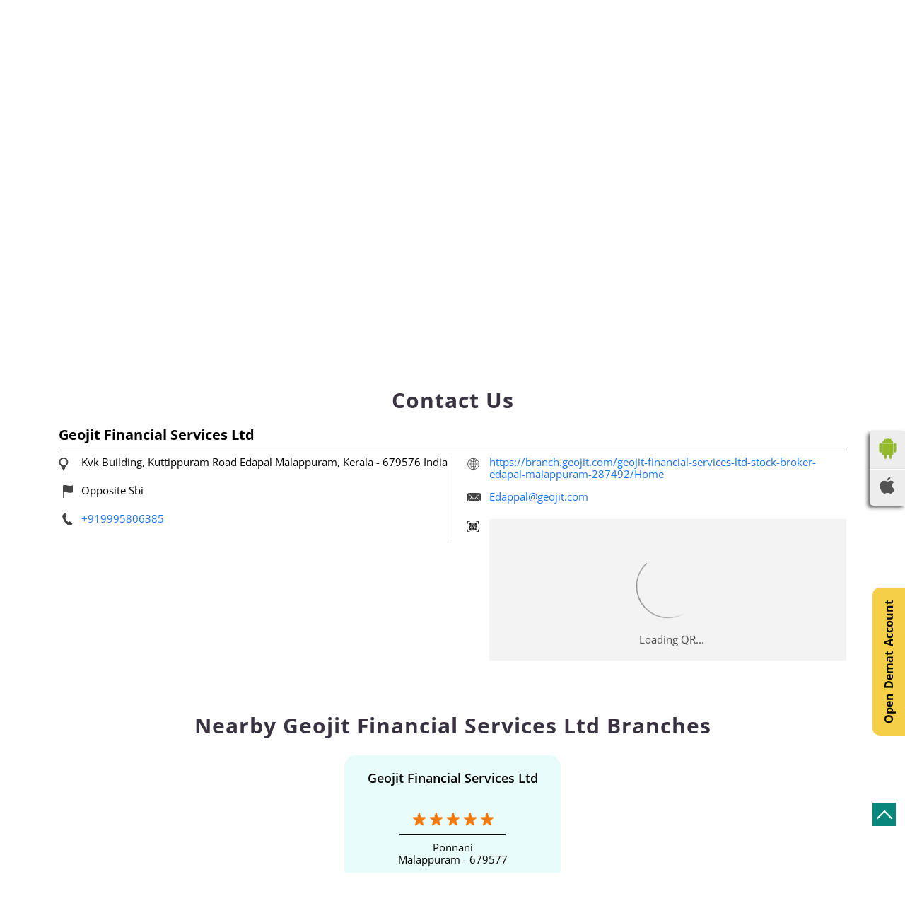

--- FILE ---
content_type: text/html; charset=UTF-8
request_url: https://branch.geojit.com/geojit-financial-services-ltd-investment-services-edapal-malappuram-287492/Contact-Us
body_size: 9705
content:
<!DOCTYPE html><html lang="en"> <head prefix="og: http://ogp.me/ns# fb: http://ogp.me/ns/fb# article: http://ogp.me/ns/article#"> <script> window.SIdataLayer = [{ 'virtualPagePath': '/storecontactus/geojit-financial-services-ltd-investment-services-edapal-malappuram-287492/Contact-Us?&%3D' }]; </script> <script> !function(a, b, c, d, e){a[d] = a[d] || [], a[d].push({"gtm.start":(new Date).getTime(), event:"gtm.js"}); var f = b.getElementsByTagName(c)[0], g = b.createElement(c), h = "dataLayer" != d?"&l=" + d:""; g.async = !0, g.src = "https://www.googletagmanager.com/gtm.js?id=" + e + h, f.parentNode.insertBefore(g, f)}(window, document, "script", "SIdataLayer", "GTM-MZ9KJZNR"); </script> <meta http-equiv="X-UA-Compatible" content="IE=edge" ><meta name="revisit-after" content="1 days" ><meta name="robots" content="index, follow" ><meta name="googlebot" content="index, follow" ><meta name="rating" content="general" ><meta name="resource-type" content="text/html" ><meta name="copyright" content="© Copyright 2024 @ Geojit. All rights reserved" ><meta name="distribution" content="Global" ><meta http-equiv="Content-Type" content="text/html; charset=UTF-8" ><link rel="shortcut icon" type="image/png" href="https://cdn4.singleinterface.com/files/outlet/fav_icon/285952/Fav_Icon_png.png" ><link rel="icon" type="image/png" href="https://cdn4.singleinterface.com/files/outlet/fav_icon/285952/Fav_Icon_png.png" ><meta name="Author" content="https://branch.geojit.com/" ><meta name="Created By" content="Geojit Financial Services Ltd" > <meta name="google-site-verification" content="qBqzm0ub9v3t1LNqou6AAaUQzr8DBT2alPFMdxuSusM" > <meta name="viewport" content="width=device-width, initial-scale=1.0, minimum-scale=1.0, user-scalable=yes"><title>Geojit Financial Services Ltd, Edapal | Contact branch - Official</title><meta name="description" content="Get accurate address, phone no, timings &amp; contact info of Geojit Financial Services Ltd, Edapal, Malappuram. Connect with us at +9199958063xx." ><meta name="keywords" content="Geojit Financial Services Ltd Address, Geojit Financial Services Ltd location, Geojit Financial Services Ltd contact, Geojit Financial Services Ltd phone number, Geojit Financial Services Ltd Direction, Geojit Financial Services Ltd Branch, Geojit Financial Services Ltd website,Stock Broker,Online Share Trading Centre,Finance Broker,Financial Planner,Financial Advisor,Investment Services,Financial Institutions" > <meta name="geo.position" content="10.7876151; 76.0081698" > <meta name="geo.placename" content="Geojit Financial Services Ltd, Edapal, Malappuram" ><meta property="og:url" content="https://branch.geojit.com/geojit-financial-services-ltd-investment-services-edapal-malappuram-287492/Contact-Us" ><meta property="og:type" content="article" ><meta property="fb:app_id" content="776354105718345" ><meta property="og:title" content="Geojit Financial Services Ltd, Edapal | Contact branch - Official" ><meta property="twitter:title" content="Geojit Financial Services Ltd, Edapal | Contact branch - Official" > <meta property="og:description" content="Get accurate address, phone no, timings &amp; contact info of Geojit Financial Services Ltd, Edapal, Malappuram. Connect with us at +9199958063xx." ><meta name="twitter:description" content="Get accurate address, phone no, timings &amp; contact info of Geojit Financial Services Ltd, Edapal, Malappuram. Connect with us at +9199958063xx."><meta http-equiv="x-dns-prefetch-control" content="on"><link href="https://branch.geojit.com/" rel="dns-prefetch" ><link href="//cdn4.singleinterface.com" rel="dns-prefetch" ><link href="//cdn5.singleinterface.com" rel="dns-prefetch" ><link href="//cdn6.singleinterface.com" rel="dns-prefetch" ><link href="//maxcdn.bootstrapcdn.com" rel="dns-prefetch" ><link href="//www.google-analytics.com" rel="dns-prefetch" ><link href="//www.singleinterface.com" rel="dns-prefetch" ><link href="//graph.facebook.com" rel="dns-prefetch" ><link href="//fbexternal-a.akamaihd.net" rel="dns-prefetch" ><link href="//csi.gstatic.com" rel="dns-prefetch" ><link href="//fonts.googleapis.com" rel="dns-prefetch" ><link href="//maps.googleapis.com" rel="dns-prefetch" ><link href="//maps.gstatic.com" rel="dns-prefetch" ><link href="//branch.geojit.com" rel="dns-prefetch" > <!-- <link rel="alternate" hreflang="" href="" > --> <!-- <link rel="alternate" hreflang="" href="" > --> <link rel="canonical" href="https://branch.geojit.com/geojit-financial-services-ltd-stock-broker-edapal-malappuram-287492/Contact-Us" > <style> img{ width: auto; height: auto; }</style> <link rel="stylesheet" href="https://branch.geojit.com/VendorpageTheme/Enterprise/EThemeForMasterPro/css/bootstrap.min.css?v=7.32" > <link rel="stylesheet" href="https://branch.geojit.com/VendorpageTheme/Enterprise/EThemeForMasterPro/css/slick.min.css?v=7.32" media="print" onload="this.media='all'"> <link rel="stylesheet" href="https://branch.geojit.com/VendorpageTheme/Enterprise/EThemeForGeojit/css/common.min.css?v=7.32" > <link rel="stylesheet" href="https://branch.geojit.com/VendorpageTheme/Enterprise/EThemeForMasterPro/css/qrcode_master.min.css?v=7.32" media="print" onload="this.media='all'"> <link rel="stylesheet" href="https://branch.geojit.com/VendorpageTheme/Enterprise/EThemeForMasterPro/css/qrcode_master.min.css?v=7.32" media="print" onload="this.media='all'"> <link rel="stylesheet" href="https://branch.geojit.com/VendorpageTheme/Enterprise/EThemeForMasterPro/css/qrcode_master_updated.min.css?v=7.32" media="print" onload="this.media='all'"> <link rel="preload" as="image" href="https://cdn4.singleinterface.com/files/enterprise/coverphoto/285952/Banner-1-1-11-12-23-06-14-24.png"> <link rel="preload" as="image" href="https://cdn4.singleinterface.com/files/enterprise/coverphoto/285952/Banner-2-1-11-12-23-06-15-07.png"> </head> <body class="contact_us ethemeforgeojit"> <input type="hidden" name="data[cache_version]" id="id_cache_version"><nav class="navbar"> <div class="container"> <div class="navbar-header"> <a class="navbar-brand track_logo_event" target="_self" href="https://branch.geojit.com/" title="Geojit Financial Services Ltd" data-event-click-text="logo" onclick="clickEventGa('contact_us', 'brand_website', '287492')"> <img src="https://cdn4.singleinterface.com/files/outlet/logo/285952/Geojit_logo_png.png" alt="Geojit Financial Services Ltd, Edapal" data-track-event-name="logo" data-track-event-click="Logo click" width=200 height=48 > </a> </div> <div class="mobile-trigger"> <span class="toggle"></span> </div> <div class="navbar-right nav-groups"> <div class="menu-toggle"> <span class="menu-close"></span> </div> <ul class="navber-links nav-right"> <li class="nav-item"> <a class=" nav-link" href="https://branch.geojit.com/geojit-financial-services-ltd-stock-broker-edapal-malappuram-287492/Home"> <span>Home</span> </a> </li> <li class="nav-item"> <a class=" nav-link" href="https://branch.geojit.com/geojit-financial-services-ltd-stock-broker-edapal-malappuram-287492/Timeline"> <span>Timeline</span> </a> </li> <li class="nav-item"> <a class="nav-link " href="https://branch.geojit.com/geojit-financial-services-ltd-stock-broker-edapal-malappuram-287492/Map"> <span>Map</span> </a> </li> <li class="nav-item"> <a class="nav-link active" href="https://branch.geojit.com/geojit-financial-services-ltd-stock-broker-edapal-malappuram-287492/Contact-Us"> <span>Contact Us</span> </a> </li> <li class="nav-item"> <a class="nav-link " href="https://branch.geojit.com/geojit-financial-services-ltd-stock-broker-edapal-malappuram-287492/page/faq"> <span>FAQ</span> </a> </li> <!-- more menu --> <li class="nav-item store-navigator"> <a class = "nav-link" href="https://branch.geojit.com/?lat=10.7876151&long=76.0081698" title="Nearby Branches" onclick="clickEventGa('contact_us', 'storelocator', '287492')"> <span class="sprite-icon social-icon nearby"></span> <span>Nearby Branches</span></a> </li> </ul> </div> </div></nav><main> <div class="breadcrumb-wrapper header-breadcrumb"> <div class="container"> <div class="row"> <div class="col-md-12"> <ol id="breadcrumb" class="list-unstyled breadcrumb"> <li class="breadcrumb-item"> <a class="ga-id " href="https://branch.geojit.com/?lat=10.7876151&long=76.0081698" title="Branches near me" data-page-name="contact_us" data-ga-type="storelocator" data-outlet-id="287492" onclick="clickEventGa('contact_us', 'bd_storelocator', '287492')"> Branches near me </a> </li> <li class="breadcrumb-item"> <a data-page-name="contact_us" title="Kerala" data-ga-type="state" data-outlet-id="287492" class="state-link ga-id " onclick="clickEventGa('contact_us', 'bd_state', '287492')" href="https://branch.geojit.com/location/kerala"> Kerala </a> </li> <li class="breadcrumb-item"> <a data-page-name="contact_us" title="Malappuram" data-ga-type="city" data-outlet-id="287492" class="state-link ga-id " onclick="clickEventGa('contact_us', 'bd_city', '287492')" href="https://branch.geojit.com/location/kerala/malappuram"> Malappuram </a> </li> <li class="breadcrumb-item active" aria-current="page"> <span>Edapal</span> </li> </ol> </div> </div> </div></div> <div class="intro-section"> <div class="container"> <div class="row gutters-half"> <div class="col-md-4 col-block"> <input type="hidden" id="prv" value="https://branch.geojit.com/VendorpageTheme/Enterprise/EThemeForGeojit/images/prevew.png" ><input type="hidden" id="nx" value="https://branch.geojit.com/VendorpageTheme/Enterprise/EThemeForGeojit/images/next.png" ><div style="display: none;"> <span>10.7876151</span> <span>76.0081698</span></div> <div class="intro"> <div class="card"> <h1 class="card-header heading" id="speakableIntro" title="Geojit Financial Services Ltd - Edapal, Malappuram"> Geojit Financial Services Ltd </h1> <div class="card-body" id="speakableIntroContent"> <ul class="list-unstyled info-group"> <li class="info-card info-address"> <span class="info-icon"> <span class="sprite-icon intro-icon icn-address"></span> </span> <div class="info-text"> <span>Kvk Building, Kuttippuram Road</span><br><span><span>Edapal</span></span><br><span class='merge-in-next'><span>Malappuram</span><span> - </span><span>679576</span></span> </div> </li> <li class="info-card info-landmark"> <span class="info-icon"> <span class="sprite-icon intro-icon icn-landmark"></span> </span> <div class="info-text manage-space"> Opposite Sbi </div> </li> <li class="info-card call-us"> <span class="info-icon"> <span class="sprite-icon intro-icon icn-phone"></span> </span> <div class="info-text"> <a href="tel:+919995806385" onclick="clickEventGa('contact_us', 'click_to_call', '287492')"> +919995806385 </a> </div> </li> <li class="info-card info-card-timing" id="businesshouers"> <span class="info-icon"> <span class="sprite-icon intro-icon icn-time"></span> </span> <ul class="info-text list-unstyled"> <li class="store-clock intro-hours dropdown clock-top-mng"> <span class="time_closed">Closed for the day</span> <ul class="dropdown-list"> <li> <span class="first-text">Sat</span> <span class="info-text closed_outlet">Closed</span> </li> <li> <span class="first-text">Sun</span> <span class="info-text closed_outlet">Closed</span> </li> </ul> </li> <li class="weekly_off"> 2nd and 4th Saturday - Holiday </li> </ul> </li> <li class="info-card call-direction"> <a href="tel:+919995806385" class="action-call action-icon" onclick="clickEventGa('contact_us', 'click_to_call', '287492')"> <span class="sprite-icon cta-phone"></span> <span>Call</span> </a> <a href="https://maps.google.com/maps?cid=16992836145481204635" target="_blank" class="action-direction action-icon" onclick="clickEventGa('contact_us', 'directions', '287492')"> <span class="sprite-icon cta-direction"></span> <span>Directions</span> </a> </li> </ul></div></div></div> </div> <div class="col-md-8 col-block"> <div class="offer-area"> <div class="cover-banner-section gmc-banner-desktop "> <div class="slider_enterprise_banner_top"> <div> <a onclick="clickEventGa('contact_us', 'cover_photo', '287492')" class="allcategories " href="https://fundsgenie.in/#/homepage?utm_source=branch_locator&utm_medium=main_banner" target='_blank'> <img fetchpriority="high" loading="eager" decoding="async" src="https://cdn4.singleinterface.com/files/enterprise/coverphoto/285952/Banner-1-1-11-12-23-06-14-24.png" data-adobe-track-event-name="TRACK_EVENT_BANNER_INTERACTION" data-track-event-component="Banner" data-track-event-uid="N/A" alt="Funds Genie" title="Funds Genie" width=760 height=330 > </a> </div> <div> <a onclick="clickEventGa('contact_us', 'cover_photo', '287492')" class="allcategories " href="https://linktr.ee/geojitflip?utm_source=linktree_profile_share&ltsid=1368330f-480c-4b12-ad31-36a938ad3d21" target='_blank'> <img fetchpriority="high" loading="eager" decoding="async" src="https://cdn4.singleinterface.com/files/enterprise/coverphoto/285952/Banner-2-1-11-12-23-06-15-07.png" data-adobe-track-event-name="TRACK_EVENT_BANNER_INTERACTION" data-track-event-component="Banner" data-track-event-uid="N/A" alt="Flip" title="Flip" width=760 height=330 > </a> </div> </div></div> <!-- responsive banner --> <div class="cover-banner-section gmc-banner-responsive"> <div class="slider_enterprise_banner_top" id="banner_carousel_bs_res"> <div> <a onclick="clickEventGa('contact_us', 'cover_photo', '287492')" class="allcategories " href="https://fundsgenie.in/#/homepage?utm_source=branch_locator&utm_medium=main_banner" target='_blank'> <img fetchpriority="high" loading="eager" decoding="async" src="https://cdn4.singleinterface.com/files/enterprise/coverphoto/285952/Banner-1-1-11-12-23-06-14-24.png" data-adobe-track-event-name="TRACK_EVENT_BANNER_INTERACTION" data-track-event-component="Banner" data-track-event-uid="N/A" alt="Funds Genie" title="Funds Genie" width=760 height=330 > </a> </div> <div> <a onclick="clickEventGa('contact_us', 'cover_photo', '287492')" class="allcategories " href="https://linktr.ee/geojitflip?utm_source=linktree_profile_share&ltsid=1368330f-480c-4b12-ad31-36a938ad3d21" target='_blank'> <img fetchpriority="high" loading="eager" decoding="async" src="https://cdn4.singleinterface.com/files/enterprise/coverphoto/285952/Banner-2-1-11-12-23-06-15-07.png" data-adobe-track-event-name="TRACK_EVENT_BANNER_INTERACTION" data-track-event-component="Banner" data-track-event-uid="N/A" alt="Flip" title="Flip" width=760 height=330 > </a> </div> </div> </div> </div> </div> </div> </div> </div> <div id="scrollTill"></div> <section class="contact-part"> <div class="container"> <div class="inner-contact"> <div class="section contactus"> <div class="container"> <div class="row"> <div class="col-md-12"> <h3 class="section-heading"><span class="line-behind">Contact Us</span></h3> </div> </div> </div> <div class="container"> <div class="row"> <div class="col-md-12 col-lg-12"> <h5>Geojit Financial Services Ltd</h5> <div class="card"> <div class="card-body"> <ul class="list-unstyled info-group"> <li class="info-card"> <span class="d-table-cell info-icon text-primary"> <span class="sprite-icon intro-icon icn-address"></span> </span> <span class="d-table-cell info-text"><span> Kvk Building, Kuttippuram Road</span><span> <span>Edapal</span></span><span class="merge-in-next"> <span> Malappuram, Kerala </span> <span> - </span> <span> 679576 </span> </span><span> India</span></span> </li> <li class="info-card"> <span class="d-table-cell info-icon text-primary"> <span class="sprite-icon intro-icon icn-landmark"></span> </span> <span class="d-table-cell info-text">Opposite Sbi</span> </li> <li class="info-card"> <span class="d-table-cell info-icon text-primary"> <span class="sprite-icon intro-icon icn-phone"></span> </span> <div class="d-table-cell info-text"> <a href="tel:+919995806385" onclick="clickEventGa('contact_us', 'click_to_call', '287492')" data-adobe-track-event-name="TRACK_EVENT_CTA_INTERACTION" data-track-event-uid="N/A" data-track-event-component="Contact us" data-track-event-title="N/A" data-track-event-click="+919995806385"> +919995806385 </a> </div> </li> </ul> <ul class="contact-second-ul list-unstyled"> <li class="info-card intro-web"> <span class="d-table-cell info-icon text-primary"> <span class="sprite-icon intro-icon icn-website"></span> </span> <div class="d-table-cell info-text"> <a href="https://branch.geojit.com/geojit-financial-services-ltd-stock-broker-edapal-malappuram-287492/Home" data-adobe-track-event-name="TRACK_EVENT_CTA_INTERACTION" data-track-event-uid="N/A" data-track-event-component="Contact us" data-track-event-title="N/A" data-track-event-click="https://branch.geojit.com/geojit-financial-services-ltd-stock-broker-edapal-malappuram-287492/Home"> https://branch.geojit.com/geojit-financial-services-ltd-stock-broker-edapal-malappuram-287492/Home </a> </div> </li> <li class="info-card intro-web"> <span class="d-table-cell info-icon text-primary"> <span class="sprite-icon intro-icon icn-envelope"></span> </span> <div class="d-table-cell info-text"> <a href="mailto:Edappal@geojit.com" onclick="clickEventGa('contact_us', 'click_to_email', '287492')" data-adobe-track-event-name="TRACK_EVENT_CTA_INTERACTION" data-track-event-uid="N/A" data-track-event-component="Contact us" data-track-event-title="N/A" data-track-event-click="Edappal@geojit.com"> Edappal@geojit.com </a> </div> </li> <li class="info-card qr_code_li"> <span class="d-table-cell info-icon text-primary"> <span class="sprite-icon intro-icon icn-qr_code"></span> </span> <div class="d-table-cell info-text"> <div class="d-flex"> <div class="card qr-code-sec updated-qr-wrapper"> <div class="card-header"> <h3 class="sub-heading"> <span class="sprite-icon service-icon icn-qr-code"></span> <span class="title">Discover More With Us</span> </h3> </div> <div class="card-body"> <div class="qrcode-box-wrapper lazy-loader jsLazyQR"> <div class="loader-ui" data-text="Loading QR..."><div class="loader-ui-el"></div></div> <div class="qrcode-box d-none"> <div class="qr-box" data-toggle="qr-modal" data-target="#updated-qr-modal" onclick="clickEventGa('contact_us', 'qr_code_enlarge', '287492')"><div id="qr-canvas"></div></div> <div class="qr-box"> <div class="qr-code-infotext"> <div class="title">Tell us about your experience. <br> Scan this QR code to discover more with us.</div> <a rel="nofollow noindex" onclick="clickEventGa('contact_us', 'qr_code_download', '287492')" href="https://branch.geojit.com/downloadqrcode/Mjg1OTUy/Mjg3NDky" target="blank" class="btn download-qr" style="background-color: #000000;"> Download QR </a> </div> </div> <div class="qr-box"> <div class="qrsub-title modal-trigger"> <span class="sprite-icon icn-enlagre qr-modal-trigger" data-toggle="qr-modal" data-target="#updated-qr-modal" onclick="clickEventGa('contact_us', 'qr_code_enlarge', '287492')"></span> <span>Click on QR code to enlarge.</span> </div> </div> </div> </div></div></div> </div> </div> </li> </ul> </div> </div> </div> <div class="col-md-12 col-lg-6"> </div> </div> </div></div> </div> </div></section> <section class="section nearby-outlets-section"> <div class="container"> <div class="row"> <div class="col-sm-12"> <h2 class="section-heading" id="speakableNearbyOutlets"><span class="line-behind">Nearby Geojit Financial Services Ltd Branches</span></h2> <div class="custome-slick-arrow"> <span class="sprite-icon arrow-prev arrow-prev-nearbyOutlets"></span> <span class="sprite-icon arrow-next arrow-next-nearbyOutlets"></span> </div> <div class="list-unstyled slick-container nearby-outlets js-nearby-outlets dyn-rating" id="speakableNearbyOutletsContent"> <div class="slide-item"> <div class="card"> <div class="card-container"> <div class="card-body"> <h4 class="card-title"> <a href="https://branch.geojit.com/geojit-financial-services-ltd-stock-broker-ponnani-malappuram-287276/Home" onclick="clickEventGa(&#039;contact_us&#039;, &#039;near_by_outlets&#039;, &#039;287276&#039;)" data-track-event-business-name="Geojit Financial Services Ltd" data-track-event-business-alternate-name="" data-track-event-click="Geojit Financial Services Ltd" data-track-event-state="Kerala" data-track-event-city="Malappuram" data-track-event-eacsi="NA">Geojit Financial Services Ltd</a> </h4> <ul class="list-inline rating"> <li><span class="rating-star rating_full"></span></li><li><span class="rating-star rating_full"></span></li><li><span class="rating-star rating_full"></span></li><li><span class="rating-star rating_full"></span></li><li><span class="rating-star rating_full"></span></li> </ul> <p class="card-text">Ponnani</p> <p class="card-text">Malappuram - 679577</p> </div> </div> </div> </div> </div> </div> </div> </div> </section> <ul class="app-store-link"> <li> <a rel="nofollow noopener" href="https://play.google.com/store/apps/details?id=com.geojit.flip_mobile" title="Download Geojit Financial Services Ltd app from Google Play Store" target="_blank" onclick="clickEventGa('contact_us', 'google_play_store_national_url', '285952')"> <img width="30" height="30" src="https://branch.geojit.com/VendorpageTheme/Enterprise/EThemeForGeojit/images/google_android.png" alt ="Android App" title ="Android App" > </a> </li> <li> <a rel="nofollow noopener" href="https://apps.apple.com/in/app/flip-by-geojit/id6443632983" title="Download Geojit Financial Services Ltd app from IOS App Store" target="_blank" onclick="clickEventGa('contact_us', 'ios_app_store_national_url', '285952')"> <img width="22" height="24" src="https://branch.geojit.com/VendorpageTheme/Enterprise/EThemeForGeojit/images/ios-icon.png" alt ="IOS" title ="IOS" > </a> </li> </ul></main><section class="section footer-accordion locality-categ-tag footer-locality-categ-tag"> <div class="container"> <div class="row"> <div class="col-lg-12 sec-wrapper"> <div class="card nearby-locality"> <div class="card-header"> <h3 class="sub-heading"> <span class="sprite-icon service-icon icn-nearby"></span> <span class="title">Nearby Locality</span> </h3> </div> <div class="card-body custom-tags"> <span class="badge badge-pill badge-light"> <a href="https://branch.geojit.com/?search=Edappal+-+Kuttippuram+Road%2C+Malappuram%2C+679576" onclick="clickEventGa('contact_us', 'nearby_locality', '287492')">Edappal - Kuttippuram Road</a> </span> </div> </div> <div class="card category"> <div class="card-header"> <h3 class="sub-heading" id="speakableCategories"> <span class="sprite-icon service-icon icn-categories"></span> <span class="title"> Categories</span> </h3> </div> <div class="card-body" id="speakableCategoriesContent"> <span class="badge badge-pill badge-light">Stock Broker</span> <span class="badge badge-pill badge-light">Online Share Trading Centre</span> <span class="badge badge-pill badge-light">Finance Broker</span> <span class="badge badge-pill badge-light">Financial Planner</span> <span class="badge badge-pill badge-light">Financial Advisor</span> <span class="badge badge-pill badge-light">Investment Services</span> <span class="badge badge-pill badge-light">Financial Institutions</span> </div> </div> <div class="card tag"> <div class="card-header"> <h3 class="sub-heading" id="speakableTags"> <span class="sprite-icon service-icon icn-tags"></span> <span class="title">Tags</span> </h3> </div> <div class="card-body" id="speakableTagsContent"> <span class="badge badge-pill badge-light">Geojit Financial Services Near me</span> <span class="badge badge-pill badge-light"> Best Stock broker near me</span> <span class="badge badge-pill badge-light"> Free Trading Account near me</span> <span class="badge badge-pill badge-light"> Geojit Financial Services Near me</span> <span class="badge badge-pill badge-light"> Geojit Financial mutual fund office near me</span> <span class="badge badge-pill badge-light"> Mutual funds</span> <span class="badge badge-pill badge-light"> IPO investment</span> <span class="badge badge-pill badge-light"> Equity trading</span> <span class="badge badge-pill badge-light"> Online share trading</span> <span class="badge badge-pill badge-light"> BSE sensex</span> <span class="badge badge-pill badge-light"> Portfolio management services</span> <span class="badge badge-pill badge-light"> Investment bonds</span> <span class="badge badge-pill badge-light"> Best SIP plans</span> <span class="badge badge-pill badge-light"> Best mutual funds for SIP</span> <span class="badge badge-pill badge-light"> Commodity market</span> <span class="badge badge-pill badge-light"> Currency market</span> <span class="badge badge-pill badge-light"> Open demat account near me</span> <span class="badge badge-pill badge-light"> Online trading account in Edapal</span> <span class="badge badge-pill badge-light"> Open trading account</span> <span class="badge badge-pill badge-light"> Financial advisory services</span> <span class="badge badge-pill badge-light"> Free Trading &amp; Demat Accounts</span> <span class="badge badge-pill badge-light"> Free Demat Account</span> <span class="badge badge-pill badge-light"> Free Trading Account</span> <span class="badge badge-pill badge-light"> Best Stock broker in Edapal</span> <span class="badge badge-pill badge-light"> Best Portfolio managements services in Edapal</span> </div> </div> </div> </div> </div></section><footer> <section class="section footer-states"> <div class="container"> <div class="row"> <div class="col-sm-12"> <div class="card-header"> <h3 class="sub-heading"> Geojit Financial Services Ltd Branches Popular Cities: </h3> </div> <div class="card"> <div class="city"> <!--<a href="< ?php echo $storeLocatorUrl;?>">< ?php echo __($prepareBrandWithAndWithoutPhrase); ?> </a> </li>--> <a href="https://branch.geojit.com/location/kerala/alappuzha" class="cityname" onclick="clickEventGa('contact_us', 'bd_city', '287492')">Branches in Alappuzha</a><a href="https://branch.geojit.com/location/kerala/angamaly" class="cityname" onclick="clickEventGa('contact_us', 'bd_city', '287492')">Branches in Angamaly</a><a href="https://branch.geojit.com/location/kerala/calicut" class="cityname" onclick="clickEventGa('contact_us', 'bd_city', '287492')">Branches in Calicut</a><a href="https://branch.geojit.com/location/kerala/cherpulassery" class="cityname" onclick="clickEventGa('contact_us', 'bd_city', '287492')">Branches in Cherpulassery</a><a href="https://branch.geojit.com/location/kerala/cherthala" class="cityname" onclick="clickEventGa('contact_us', 'bd_city', '287492')">Branches in Cherthala</a><a href="https://branch.geojit.com/location/kerala/cochin" class="cityname" onclick="clickEventGa('contact_us', 'bd_city', '287492')">Branches in Cochin</a><a href="https://branch.geojit.com/location/kerala/ernakulam" class="cityname" onclick="clickEventGa('contact_us', 'bd_city', '287492')">Branches in Ernakulam</a><a href="https://branch.geojit.com/location/kerala/haripad" class="cityname" onclick="clickEventGa('contact_us', 'bd_city', '287492')">Branches in Haripad</a><a href="https://branch.geojit.com/location/kerala/idukki" class="cityname" onclick="clickEventGa('contact_us', 'bd_city', '287492')">Branches in Idukki</a><a href="https://branch.geojit.com/location/kerala/kanjirapally" class="cityname" onclick="clickEventGa('contact_us', 'bd_city', '287492')">Branches in Kanjirapally</a><a href="https://branch.geojit.com/location/kerala/kannur" class="cityname" onclick="clickEventGa('contact_us', 'bd_city', '287492')">Branches in Kannur</a><a href="https://branch.geojit.com/location/kerala/kasargod" class="cityname" onclick="clickEventGa('contact_us', 'bd_city', '287492')">Branches in Kasaragod</a><a href="https://branch.geojit.com/location/kerala/kayamkulam" class="cityname" onclick="clickEventGa('contact_us', 'bd_city', '287492')">Branches in Kayamkulam</a><a href="https://branch.geojit.com/location/kerala/kochi" class="cityname" onclick="clickEventGa('contact_us', 'bd_city', '287492')">Branches in Kochi</a><a href="https://branch.geojit.com/location/kerala/kodungallur" class="cityname" onclick="clickEventGa('contact_us', 'bd_city', '287492')">Branches in Kodungallur</a><a href="https://branch.geojit.com/location/kerala/kollam" class="cityname" onclick="clickEventGa('contact_us', 'bd_city', '287492')">Branches in Kollam</a><a href="https://branch.geojit.com/location/kerala/koothattukulam" class="cityname" onclick="clickEventGa('contact_us', 'bd_city', '287492')">Branches in Koothattukulam</a><a href="https://branch.geojit.com/location/kerala/kothamangalam" class="cityname" onclick="clickEventGa('contact_us', 'bd_city', '287492')">Branches in Kothamangalam</a><a href="https://branch.geojit.com/location/kerala/kottakkal" class="cityname" onclick="clickEventGa('contact_us', 'bd_city', '287492')">Branches in Kottakkal</a><a href="https://branch.geojit.com/location/kerala/kottarakara" class="cityname" onclick="clickEventGa('contact_us', 'bd_city', '287492')">Branches in Kottarakara</a><span class='d-none' id='jsLocationExpand'><a href="https://branch.geojit.com/location/kerala/kottayam" class="cityname" onclick="clickEventGa('contact_us', 'bd_city', '287492')">Branches in Kottayam</a><a href="https://branch.geojit.com/location/kerala/kozhikode" class="cityname" onclick="clickEventGa('contact_us', 'bd_city', '287492')">Branches in Kozhikode</a><a href="https://branch.geojit.com/location/kerala/malappuram" class="cityname" onclick="clickEventGa('contact_us', 'bd_city', '287492')">Branches in Malappuram</a><a href="https://branch.geojit.com/location/kerala/mukkam" class="cityname" onclick="clickEventGa('contact_us', 'bd_city', '287492')">Branches in Mukkam</a><a href="https://branch.geojit.com/location/kerala/nedumangad" class="cityname" onclick="clickEventGa('contact_us', 'bd_city', '287492')">Branches in Nedumangad</a><a href="https://branch.geojit.com/location/kerala/neyyattinkara" class="cityname" onclick="clickEventGa('contact_us', 'bd_city', '287492')">Branches in Neyyattinkara</a><a href="https://branch.geojit.com/location/kerala/nilambur" class="cityname" onclick="clickEventGa('contact_us', 'bd_city', '287492')">Branches in Nilambur</a><a href="https://branch.geojit.com/location/kerala/pala" class="cityname" onclick="clickEventGa('contact_us', 'bd_city', '287492')">Branches in Pala</a><a href="https://branch.geojit.com/location/kerala/palakkad" class="cityname" onclick="clickEventGa('contact_us', 'bd_city', '287492')">Branches in Palakkad</a><a href="https://branch.geojit.com/location/kerala/pathanamthitta" class="cityname" onclick="clickEventGa('contact_us', 'bd_city', '287492')">Branches in Pathanamthitta</a><a href="https://branch.geojit.com/location/kerala/punalur" class="cityname" onclick="clickEventGa('contact_us', 'bd_city', '287492')">Branches in Punalur</a><a href="https://branch.geojit.com/location/kerala/sultan-bathery" class="cityname" onclick="clickEventGa('contact_us', 'bd_city', '287492')">Branches in Sultan Bathery</a><a href="https://branch.geojit.com/location/kerala/thalassery" class="cityname" onclick="clickEventGa('contact_us', 'bd_city', '287492')">Branches in Thalassery</a><a href="https://branch.geojit.com/location/kerala/thiruvananthapuram" class="cityname" onclick="clickEventGa('contact_us', 'bd_city', '287492')">Branches in Thiruvananthapuram</a><a href="https://branch.geojit.com/location/kerala/thodupuzha" class="cityname" onclick="clickEventGa('contact_us', 'bd_city', '287492')">Branches in Thodupuzha</a><a href="https://branch.geojit.com/location/kerala/thrissur" class="cityname" onclick="clickEventGa('contact_us', 'bd_city', '287492')">Branches in Thrissur</a><a href="https://branch.geojit.com/location/kerala/tirur" class="cityname" onclick="clickEventGa('contact_us', 'bd_city', '287492')">Branches in Tirur</a><a href="https://branch.geojit.com/location/kerala/vadakara" class="cityname" onclick="clickEventGa('contact_us', 'bd_city', '287492')">Branches in Vadakara</a><a href="https://branch.geojit.com/location/kerala/varkala" class="cityname" onclick="clickEventGa('contact_us', 'bd_city', '287492')">Branches in Varkala</a><a href="https://branch.geojit.com/location/kerala/wayanad" class="cityname" onclick="clickEventGa('contact_us', 'bd_city', '287492')">Branches in Wayanad</a></span> <span class="view-more jsExpand" data-target-area="#jsLocationExpand">View More...</span> </div> </div> </div> </div> </div> </section><!-- ctp copied for calling widget in footer section beetween storelocator links and brand footer --> <div class="brand-footer"> <div class="container"> <div class="row"> <div class="col-md-12 col-lg-4"> <h2 class="copyright"><span>2024 @ Geojit. All rights reserved</span></h2> </div> <div class="col-md-12 col-lg-4"> <div class="social-icons"> <a class="sprite-icon social-icon facebook" rel="nofollow noopener noreferrer" href="https://www.facebook.com/161355370548332" title="Follow Geojit Financial Services Ltd on Facebook" target="_blank" onclick="clickEventGa('contact_us', 'facebook_page_national_url', '287492')" data-track-event-click="Footer social link facebook"></a> <a class="sprite-icon social-icon google" rel="nofollow noopener noreferrer" href="https://maps.google.com/maps?cid=16992836145481204635" title="Visit us on Google" target="_blank" onclick="clickEventGa('contact_us', 'google_plus_page_national_url', '287492')" data-track-event-click="Footer social link google"></a> <a class="sprite-icon social-icon twitter" rel="nofollow noopener noreferrer" href="https://twitter.com/GeojitFinancial" title="Follow Geojit Financial Services Ltd on Twitter" target="_blank" onclick="clickEventGa('contact_us', 'twitter_handle', '287492')" data-track-event-click="Footer social link twitter"></a> <a class="sprite-icon social-icon social-icon linkedin" rel="nofollow noopener noreferrer" href="https://www.linkedin.com/company/133805/" title="Follow Geojit Financial Services Ltd on Linkedin" target="_blank" onclick="clickEventGa('contact_us', 'linkedin', '287492')" data-track-event-click="Footer social link linkedin"></a> <a class="sprite-icon social-icon instagram" rel="nofollow noopener noreferrer" href="https://www.instagram.com/geojitfinancial" title="Follow Geojit Financial Services Ltd on Instagram" target="_blank" onclick="clickEventGa('contact_us', 'instagram', '287492')" data-track-event-click="Footer social link Instagram"></a> <a class="sprite-icon social-icon youtube" rel="nofollow noopener noreferrer" href="https://www.youtube.com/GeojitFinancial" title="Follow Geojit Financial Services Ltd on Youtube" target="_blank" onclick="clickEventGa('contact_us', 'youtube_channel_url', '287492')" data-track-event-click="Footer social link Youtube"></a> <a class="sprite-icon social-icon websiteurl" rel="nofollow noopener noreferrer" href="https://www.geojit.com/?utm_source=store_locator&utm_medium=brand_website" title="Brand Website" target="_blank" onclick="clickEventGa('contact_us', 'brand_website', '287492')" data-track-event-click="Footer menu brand website"></a> </div> </div> </div> </div> </div></footer><div class="scrollTop"> <span id="scroll" title="Scroll to Top" class="top-to-bck-store"> <span></span> </span></div><div class="external-wrapper"><a href="https://hello.geojit.com/#/login?utm_source=branch_locator&amp;utm_medium=cta_button" class="floating-link" onclick="clickEventGa('contact_us', 'external_link', '287492')" rel="noopener" target="_blank">Open Demat Account</a></div> <div class="chatwithcharmenu"> <div class="chatwithus ext-link"> </div> </div> <div class="modal qr-enlarge-modal qr-code-updated" id="updated-qr-modal"> <div class="modal-dialog modal-md modal-dialog-centered"> <div class="modal-content"> <div class="modal-header"> <button type="button" class="close-updated-qr-modal">×</button> </div> <div class="modal-body"> <h3 class="sub-heading">Discover more with us</h3> <div class="qrcode-box"> <div class="qr-box"><div id="modal-qr-canvas"></div></div> <div class="qr-box"> <div class="qr-code-infotext"> <div class="title">Tell us about your experience. <br> Scan this QR code to discover more with us.</div> <a rel="nofollow noindex" onclick="clickEventGa('contact_us', 'qr_code_download', '287492')" href="https://branch.geojit.com/downloadqrcode/Mjg1OTUy/Mjg3NDky" target="blank" class="btn download-qr" style="background-color: #000000;"> Download QR </a> </div> </div> </div> </div> </div> </div></div> <input id="jsCurrentPageControllerAction" type="hidden" value="js/enterprises-contact_us" ><input id="jsSiteRedirectFlag" type="hidden" value="1" ><input id="jsLiveWebsiteUrl" type="hidden" value="https://branch.geojit.com/" ><input id="jsSiWebsiteUrl" type="hidden" value="https://preprod.singleinterface.com/" ><input id="jsMasterOutletId" type="hidden" value="285952" ><input id="jsProductId" type="hidden" value="" ><input id="jsCategoryId" type="hidden" value="" ><input id="jsOfferId" type="hidden" value="" ><input id="jsPageName" type="hidden" value="contact_us" ><input id="jsPageNameMd5" type="hidden" value="53a2c328fefc1efd85d75137a9d833ab" ><input id="jsGeoServiceProvider" type="hidden" value="" > <input id="jsTrackingPageUrl" type="hidden" value="https://branch.geojit.com//sendTrackingInfo.php" ><input id="jsMsgGeolocationNotSupported" type="hidden" value="Geolocation is not supported by this browser." ><input id="jsWebsiteHostedOnClientSide" type="hidden" value="0" ><input id="jsSearchType" type="hidden" value="custom_and_advance" ><input id="jsMapServiceProvider" type="hidden" value="locationiq" ><input id="jsThemeDir" type="hidden" value="ethemeforgeojit" ><input id="jsIdeaAppSucessfulMsg" type="hidden" value="SMS sent." ><input id="jsBannerAndOfferAvailableStatus" type="hidden" value="banners" ><input id="jsGoogleMapApiKey" type="hidden" value="pk.77133daa29540cb6fefde4c2e748117b" ><input id="jsMapMyIndiaApiKey" type="hidden" value="pk.77133daa29540cb6fefde4c2e748117b" ><input id="jsLocalityEnablePlaceHolder" type="hidden" value="e.g. Connaught Place" ><input id="jsLocalityEnableTitle" type="hidden" value="Please enter locality e.g. Connaught Place" ><input id="jsLocalityDisablePlaceHolder" type="hidden" value="Please select city first" ><input id="jsRadiusEnableStatus" type="hidden" value="Please select radius" ><input id="jsRadiusDisableStatus" type="hidden" value="Please enter locality first" ><input id="jsCityDisableStatus" type="hidden" value="Please select state first" ><input id="jsStateEnableStatus" type="hidden" value="All" ><input id="jsStateEnableTitleStatus" type="hidden" value="Please select state" ><input id="jsIsResponsive" type="hidden" value="0" ><input id="jsCityEableStatus" type="hidden" value="Please select city" ><input id="jsStateDisableStatus" type="hidden" value="Please remove search nearby text first" ><input id="jsBannersCount" type="hidden" value="12" ><input id="jsOfferCount" type="hidden" value="0" ><input id="jsContactUsPageDoWeNeedToResetCaptcha" type="hidden" value="" ><input id="jsSearchSelectedState" type="hidden" value="" ><input id="jsSearchSelectedCity" type="hidden" value="" ><input id="jsSearchSelectedLocality" type="hidden" value="" ><input id="jsCurrentThemeMasterOutletid" type="hidden" value="285952" > <input id="storeName" type="hidden" value="Geojit Financial Services Ltd" > <input id="location" type="hidden" value="Kvk Building,Kuttippuram Road,Edapal,Opposite Sbi,Malappuram,Kerala,679576" > <input id="jsOutletId" type="hidden" value="287492" > <input id="jsMapPageUrl" type="hidden" value="https://branch.geojit.com/geojit-financial-services-ltd-stock-broker-edapal-malappuram-287492/Map" > <input id="jsOutletLatitude" type="hidden" value="10.7876151" > <input id="jsOutletLongitude" type="hidden" value="76.0081698" > <input id="jsGoogleMapPositionIconUrl" type="hidden" value="https://branch.geojit.com/VendorpageTheme/Enterprise/EThemeForGeojit/images/map-icon.png" > <input id="jsMapMarkerTitle" type="hidden" value="Geojit Financial Services Ltd, Edapal, Malappuram" > <input id="jsLocationInterestStatus" type="hidden" value="" ><input id="jsLoadRecaptcha" type="hidden" value=""> <input id="jsMapInfoWindowContentJsonEncoded" type="hidden" value="&lt;div class=&quot;info-window-popup&quot;&gt; &lt;div class=&quot;info-window-header&quot;&gt; &lt;span class=&quot;logo-icon-store&quot;&gt;&lt;/span&gt; &lt;span&gt;Geojit Financial Services Ltd&lt;/span&gt; &lt;/div&gt; &lt;div class=&quot;info-window-content&quot;&gt;
&lt;div class=&quot;info-window-item&quot;&gt;Kvk Building, Kuttippuram Road &lt;/div&gt;
&lt;div class=&quot;info-window-item&quot;&gt;Edapal &lt;/div&gt;
&lt;div class=&quot;info-window-item&quot;&gt;Malappuram - 679576 &lt;/div&gt;
&lt;div class=&quot;info-window-item&quot;&gt;Opposite Sbi &lt;/div&gt; &lt;div class=&quot;info-window-item&quot;&gt; +919995806385 &lt;/div&gt; &lt;div class=&quot;info-window-item timeShow&quot;&gt; Closed for the day &lt;/div&gt; &lt;div class=&quot;info-window-item&quot;&gt; &lt;/div&gt; &lt;div class=&quot;outlet-actions&quot;&gt; &lt;a class=&quot;btn btn-map&quot; href=&quot;https://branch.geojit.com/geojit-financial-services-ltd-stock-broker-edapal-malappuram-287492/Map&quot; onclick=&quot;clickEventGa(&amp;#039;contact_us&amp;#039;, &amp;#039;map&amp;#039;, &amp;#039;287492&amp;#039;)&quot; data-track-event-click=&quot;Map&quot; data-track-event-business-name=&quot;Geojit Financial Services Ltd&quot; data-track-event-business-alternate-name=&quot;&quot; data-track-event-state=&quot;Kerala&quot; data-track-event-city=&quot;Malappuram&quot;&gt; &lt;span class=&quot;sprite-icon outlet-cta icn-map&quot;&gt;&lt;/span&gt; &lt;span&gt;Map&lt;/span&gt; &lt;/a&gt; &lt;a class=&quot;btn btn-website&quot; href=&quot;https://branch.geojit.com/geojit-financial-services-ltd-stock-broker-edapal-malappuram-287492/Home&quot; onclick=&quot;clickEventGa(&amp;#039;contact_us&amp;#039;, &amp;#039;website_url&amp;#039;, &amp;#039;287492&amp;#039;)&quot; data-track-event-click=&quot;Website&quot; data-track-event-business-name=&quot;Geojit Financial Services Ltd&quot; data-track-event-business-alternate-name=&quot;&quot; data-track-event-state=&quot;Kerala&quot; data-track-event-city=&quot;Malappuram&quot;&gt; &lt;span class=&quot;sprite-icon outlet-cta icn-website&quot;&gt;&lt;/span&gt; &lt;span&gt;Website&lt;/span&gt; &lt;/a&gt; &lt;/div&gt; &lt;/div&gt;
&lt;/div&gt;
" ><input id="jsCanDisplayInfoWindowOnMicrositePages" type="hidden" value="true" ><input id="jsOffersCarsoule" type="hidden" value='2' > <input id="isQrcodeEnabled" type="hidden" value="1" > <input id="googlePlaceId" type="hidden" value="ChIJFwwQDdG5pzsRm0PTQXGu0us" > <input id="isGmbQrcodeEnabled" type="hidden" value="1" > <input id="qrAI" type="hidden" value="#000000" > <input id="qrPO" type="hidden" value="#000000" > <input id="qrTitle" type="hidden" value="Tell us about your experience. <br> Scan this QR code to discover more with us." > <input id="qrLogo" type="hidden" value="https://cdn4.singleinterface.com/files/outlet/fav_icon/285952/Fav_Icon_png.png" > <input id="qr_code_border_color" type="hidden" value="#000000" > <input id="logo_url" type="hidden" value="https://cdn4.singleinterface.com/files/outlet/logo/285952/Geojit_logo_png.png" ><input id="can_skip_sms" type="hidden" value='0' ><input id="gtm_layer_data" type="hidden" value='' ><input id="qrRedirectShortUrl" type="hidden" value="" ><input id="qrBorderColor" type="hidden" value="#000000" ><input id="jsLanguageALias" type="hidden" value="" ><input id="qrRedirectPageUrl" type="hidden" value="https://branch.geojit.com/geojit-financial-services-ltd-stock-broker-edapal-malappuram-287492/scan-for-actions?utm_source=branch_locator&utm_medium=qr_scan" ><input id="is_cookie_accepted" type="hidden" value='' ><input id="jsActualClientStoreId" type="hidden" value='TE' ><input id="jsEnableLocationVicinity" type="hidden" value='' ><!-- --><input id="jsIsGalleryUpdated" type="hidden" value="1" > <input id="jsTrackingSaveDb" type="hidden" value='1' > <input id="jsCountryCode" type="hidden" value="IN" ><input id="jsStateId" type="hidden" value="19" ><input id="jsCityId" type="hidden" value="332" ><input id="jsEnterpriseClientStoreId" type="hidden" value="TE" ><input id="jsCoverPhotoBannerLimit" type="hidden" value="4" ><input id="jsIsCurrentWebsiteResponsive" type="hidden" value="0" ><script src="https://branch.geojit.com/VendorpageTheme/Enterprise/EThemeForMasterPro/js/jquery-3.5.1.min.js?v=2.69"></script><script src="https://branch.geojit.com/VendorpageTheme/Enterprise/EThemeForMasterPro/js/slick.min.js?v=2.69"></script><script src="https://branch.geojit.com/VendorpageTheme/Enterprise/EThemeForMasterPro/js/lazy.min.js?v=2.69"></script><!--[if lt IE 9]> <meta http-equiv="X-UA-Compatible" content="IE=edge"> <script src="https://oss.maxcdn.com/html5shiv/3.7.2/html5shiv.min.js"></script> <script src="https://oss.maxcdn.com/respond/1.4.2/respond.min.js"></script><![endif]--> <script defer src="https://branch.geojit.com/VendorpageTheme/Enterprise/EThemeForMasterPro/js/qrcode-updated.min.js?v=2.69"></script> <script defer src="https://branch.geojit.com/VendorpageTheme/Enterprise/EThemeForMasterPro/js/qrcode-updated-main.min.js?v=2.69"></script><script defer src="https://branch.geojit.com/VendorpageTheme/Enterprise/EThemeForGeojit/js/enterprises-common.min.js?v=2.69"></script><script defer src="https://branch.geojit.com/VendorpageTheme/Enterprise/EThemeForMasterPro/js/common.min.js?v=2.69"></script> <script defer src="https://branch.geojit.com/VendorpageTheme/Enterprise/EThemeForMasterPro/js/enterprises-contact_us.min.js?v=2.69"></script> <script defer src="https://branch.geojit.com/VendorpageTheme/Enterprise/EThemeForMasterPro/js/enterprises-gtm_datalayer.min.js?v=2.69"></script> <script defer src="https://branch.geojit.com/VendorpageTheme/Enterprise/EThemeForMaster/js/enterprises-capture-tracking.min.js?v=2.69"></script> <script type="application/ld+json">[{"@type":"BreadcrumbList","itemListElement":[{"@type":"ListItem","position":1,"item":{"@id":"https:\/\/branch.geojit.com\/","name":"Home"}},{"@type":"ListItem","position":2,"item":{"@id":"https:\/\/branch.geojit.com\/Kerala","name":"Kerala"}},{"@type":"ListItem","position":3,"item":{"@id":"https:\/\/branch.geojit.com\/Kerala-Malappuram","name":"Malappuram"}},{"@type":"ListItem","position":4,"item":{"@id":"https:\/\/branch.geojit.com\/Kerala-Malappuram-Edapal","name":"Edapal"}},{"@type":"ListItem","position":5,"item":{"@id":"https:\/\/branch.geojit.com\/geojit-financial-services-ltd-stock-broker-edapal-malappuram-287492\/Home","name":"Geojit Financial Services Ltd"}},{"@type":"ListItem","position":6,"item":{"@id":"https:\/\/branch.geojit.com\/geojit-financial-services-ltd-stock-broker-edapal-malappuram-287492\/Contact-Us","name":"Contact Us"}}],"@context":"https:\/\/schema.org"},{"@type":"Organization","name":"Geojit Financial Services Ltd","url":"https:\/\/branch.geojit.com\/","brand":{"@type":"Brand","name":"Geojit Financial Services Ltd","logo":{"@context":"https:\/\/schema.org","@type":"ImageObject","url":"https:\/\/branch.geojit.com\/files\/outlet\/logo\/285952\/resized-112-112.jpg","name":"LOGO - Geojit Financial Services Ltd","height":"112","width":"112"}},"mainEntityOfPage":{"@type":"WebPage","@id":"https:\/\/www.geojit.com\/?utm_source=store_locator&amp;utm_medium=brand_website"},"image":"https:\/\/branch.geojit.com\/files\/outlet\/logo\/285952\/Geojit_logo_png.png","sameAs":["https:\/\/www.facebook.com\/161355370548332","https:\/\/twitter.com\/GeojitFinancial","https:\/\/www.instagram.com\/geojitfinancial","https:\/\/www.youtube.com\/GeojitFinancial"],"address":[{"@type":"PostalAddress","name":"Geojit Financial Services Ltd","image":"https:\/\/branch.geojit.com\/files\/outlet\/logo\/285952\/Geojit_logo_png.png","streetAddress":"Kvk Building, Kuttippuram Road","addressLocality":"Edapal","addressRegion":"Malappuram","postalCode":"679576","addressCountry":"India","telephone":["+919995806385"],"email":"Edappal@geojit.com"}],"@context":"https:\/\/schema.org"},{"@context":"https:\/\/schema.org","@type":"InvestmentOrDeposit","name":"Geojit Financial Services Ltd","description":"Chart your financial success with Geojit Financial Services - where expert guidance meets reliable investment solutions.Our comprehensive services span equity trading, mutual funds, and portfolio management, tailored to diverse investor profiles. Access markets seamlessly through our advanced digital platforms while receiving personalized strategies from experienced advisors. Our research-backed recommendations and regular portfolio reviews ensure your investments stay aligned with your goals. Build wealth and a secure future with Geojit Financial Service's blend of technological innovation and personalized expertise, supported by our robust customer service network.\r\nThe address of this branch is Kvk Building, Kuttippuram Road, Opposite Sbi, Edapal, Malappuram, Kerala.","availableChannel":{"@type":"ServiceChannel","servicePhone":["+919995806385"]},"hoursAvailable":[[{"dayOfWeek":"Monday","opens":"08:30 AM","closes":"05:30 PM"},{"dayOfWeek":"Tuesday","opens":"08:30 AM","closes":"05:30 PM"},{"dayOfWeek":"Wednesday","opens":"08:30 AM","closes":"05:30 PM"},{"dayOfWeek":"Thursday","opens":"08:30 AM","closes":"05:30 PM"},{"dayOfWeek":"Friday","opens":"08:30 AM","closes":"05:30 PM"},{"dayOfWeek":"Saturday","opens":"10:00 AM","closes":"01:00 PM"}]],"url":"https:\/\/branch.geojit.com\/geojit-financial-services-ltd-stock-broker-edapal-malappuram-287492\/Home","brand":{"@type":"Brand","name":"Geojit Financial Services Ltd","logo":{"@context":"https:\/\/schema.org","@type":"ImageObject","url":"https:\/\/branch.geojit.com\/files\/outlet\/logo\/285952\/resized-112-112.jpg","name":"LOGO - Geojit Financial Services Ltd","height":"112","width":"112"}},"image":{"@type":"ImageObject","name":"Geojit Financial Services Ltd","alternateName":"Geojit Financial Services Ltd","url":"https:\/\/branch.geojit.com\/files\/outlet\/outlet_facebook_images\/outlet_cover_photo\/285952\/Banner_1_jpg.jpg","thumbnailUrl":"https:\/\/branch.geojit.com\/files\/outlet\/outlet_facebook_images\/outlet_cover_photo\/285952\/Banner_1_jpg.jpg"},"areaServed":{"@type":"Place","address":[{"@type":"PostalAddress","name":"Geojit Financial Services Ltd","image":"https:\/\/branch.geojit.com\/files\/outlet\/logo\/285952\/Geojit_logo_png.png","streetAddress":"Kvk Building, Kuttippuram Road","addressLocality":"Edapal","addressRegion":"Malappuram","postalCode":"679576","addressCountry":"India","telephone":["+919995806385"],"email":"Edappal@geojit.com"}],"name":"Geojit Financial Services Ltd","image":"https:\/\/branch.geojit.com\/files\/outlet\/logo\/285952\/Geojit_logo_png.png"}},{"@context":"https:\/\/schema.org","@type":"ItemList","itemListElement":[{"@type":"ListItem","position":1,"url":"https:\/\/branch.geojit.com\/geojit-financial-services-ltd-stock-broker-ponnani-malappuram-287276\/Home"}]},{"@context":"https:\/\/schema.org","@type":"InvestmentFund","name":"Geojit Financial Services Ltd","alternateName":"","description":"Chart your financial success with Geojit Financial Services - where expert guidance meets reliable investment solutions.Our comprehensive services span equity trading, mutual funds, and portfolio management, tailored to diverse investor profiles. Access markets seamlessly through our advanced digital platforms while receiving personalized strategies from experienced advisors. Our research-backed recommendations and regular portfolio reviews ensure your investments stay aligned with your goals. Build wealth and a secure future with Geojit Financial Service's blend of technological innovation and personalized expertise, supported by our robust customer service network.\r\nThe address of this branch is Kvk Building, Kuttippuram Road, Opposite Sbi, Edapal, Malappuram, Kerala.","availableChannel":{"@type":"ServiceChannel","servicePhone":["+919995806385"]},"hoursAvailable":[[{"dayOfWeek":"Monday","opens":"08:30 AM","closes":"05:30 PM"},{"dayOfWeek":"Tuesday","opens":"08:30 AM","closes":"05:30 PM"},{"dayOfWeek":"Wednesday","opens":"08:30 AM","closes":"05:30 PM"},{"dayOfWeek":"Thursday","opens":"08:30 AM","closes":"05:30 PM"},{"dayOfWeek":"Friday","opens":"08:30 AM","closes":"05:30 PM"},{"dayOfWeek":"Saturday","opens":"10:00 AM","closes":"01:00 PM"}]],"url":"https:\/\/branch.geojit.com\/geojit-financial-services-ltd-stock-broker-edapal-malappuram-287492\/Home","faxNumber":"","brand":{"@type":"Brand","name":"Geojit Financial Services Ltd","logo":{"@context":"https:\/\/schema.org","@type":"ImageObject","url":"https:\/\/branch.geojit.com\/files\/outlet\/logo\/285952\/resized-112-112.jpg","name":"LOGO - Geojit Financial Services Ltd","height":"112","width":"112"}},"image":{"@type":"ImageObject","name":"Geojit Financial Services Ltd","alternateName":"Geojit Financial Services Ltd","url":"https:\/\/branch.geojit.com\/files\/outlet\/outlet_facebook_images\/outlet_cover_photo\/285952\/Banner_1_jpg.jpg","thumbnailUrl":"https:\/\/branch.geojit.com\/files\/outlet\/outlet_facebook_images\/outlet_cover_photo\/285952\/Banner_1_jpg.jpg"},"priceRange":null,"aggregateRating":{"@type":"AggregateRating","reviewCount":"8","ratingCount":"8","bestRating":5,"ratingValue":5,"worstRating":1},"areaServed":{"@type":"Place","address":[{"@type":"PostalAddress","name":"Geojit Financial Services Ltd","image":"https:\/\/branch.geojit.com\/files\/outlet\/logo\/285952\/Geojit_logo_png.png","streetAddress":"Kvk Building, Kuttippuram Road","addressLocality":"Edapal","addressRegion":"Malappuram","postalCode":"679576","addressCountry":"India","telephone":["+919995806385"],"email":"Edappal@geojit.com"}],"name":"Geojit Financial Services Ltd","image":"https:\/\/branch.geojit.com\/files\/outlet\/logo\/285952\/Geojit_logo_png.png"}},{"@context":"https:\/\/schema.org","@graph":[{"@context":"https:\/\/schema.org","@type":"SiteNavigationElement","@id":null,"name":"Home","url":"https:\/\/branch.geojit.com\/geojit-financial-services-ltd-stock-broker-edapal-malappuram-287492\/Home"},{"@context":"https:\/\/schema.org","@type":"SiteNavigationElement","@id":null,"name":"Social Timeline","url":"https:\/\/branch.geojit.com\/geojit-financial-services-ltd-stock-broker-edapal-malappuram-287492\/Timeline"},{"@context":"https:\/\/schema.org","@type":"SiteNavigationElement","@id":null,"name":"Map","url":"https:\/\/branch.geojit.com\/geojit-financial-services-ltd-stock-broker-edapal-malappuram-287492\/Map"},{"@context":"https:\/\/schema.org","@type":"SiteNavigationElement","@id":null,"name":"Contact Us","url":"https:\/\/branch.geojit.com\/geojit-financial-services-ltd-stock-broker-edapal-malappuram-287492\/Contact-Us"}]}]</script> <noscript> <iframe src="https://www.googletagmanager.com/ns.html?id=GTM-MZ9KJZNR" height="0" width="0" style="display:none;visibility:hidden"></iframe> </noscript> <input type="hidden" name="gtm_function_enable" id="gtm_function_enable" value="1"><input type="hidden" name="can_push_customized_gtm_datalayer_variables" id="can_push_customized_gtm_datalayer_variables" value="0"> <script> function getUrlVars() { var vars = [], hash, hashes = window.location.href.slice(window.location.href.indexOf('?') + 1).split('&'); for (var i = 0; i < hashes.length; i++) { hash = hashes[i].split('='); vars.push(hash[0]); vars[hash[0]] = hash[1]; } return vars; } $("#lang").change(function () { $canRedirectFlag = 1; var redirectUrl = '', currentUrl = window.location.href, findLang = currentUrl.indexOf('lang='), selectdLang = $("#lang option:selected").text(), queryString = getUrlVars(); redirectUrl = ((findLang > 1) ? currentUrl.replace("?lang=" + queryString.lang, "?lang=" + selectdLang) : currentUrl + '?lang=' + selectdLang); window.location.href = redirectUrl; }); </script> </body></html>

--- FILE ---
content_type: text/css
request_url: https://branch.geojit.com/VendorpageTheme/Enterprise/EThemeForMasterPro/css/qrcode_master_updated.min.css?v=7.32
body_size: 473
content:
.d-none{display:none !important}.updated-qr-wrapper .qrcode-box{display:flex;align-items:flex-end;flex-wrap:wrap}.updated-qr-wrapper .qrcode-box .qrcode-pattren-box{cursor:pointer;flex:0 0 165px;display:inline-block}.updated-qr-wrapper .qrcode-box .qr-box #qr-canvas{cursor:pointer;padding:5px;border:1px solid #ddd;background:#fff;display:inline-block}.updated-qr-wrapper .qrcode-box .qr-box:first{width:200px}.updated-qr-wrapper .qrcode-box .qr-box:nth-child(2){width:calc(100% - 215px)}.updated-qr-wrapper .qrcode-box .qr-box:last-child{width:100%}.updated-qr-wrapper .qrcode-box .qr-box .qr-code-infotext{padding-left:10px}@media (max-width: 767px){.updated-qr-wrapper .qrcode-box .qr-box{flex:1 1 100%;margin:6px 0}.updated-qr-wrapper .qrcode-box .qr-box .qr-code-infotext{padding-left:0}}.updated-qr-wrapper .qrcode-box .qrsub-title{font-size:14px;-webkit-box-ordinal-group:4;-ms-flex-order:3;order:3;margin-top:4px;width:100%}.updated-qr-wrapper .qrcode-box .qrsub-title span{vertical-align:middle}.download-qr{background:#4267b2;color:#fff;padding:6px 15px;margin-top:12px;border-radius:4px;text-transform:capitalize;font-size:13px}.modal.qr-code-updated{position:fixed;width:100%;height:100%;top:0;right:0;bottom:0;left:0;z-index:9999999;display:none;overflow:hidden;outline:0;overflow-x:hidden;overflow-y:auto;background-color:rgba(0,0,0,0.4);transition:all ease-in-out 03s}.modal.qr-code-updated .close-updated-qr-modal{background-color:#e6e6e6;color:#000;width:24px;height:24px;border-radius:50%;border:0;font-size:18px;position:absolute;right:-6px;top:-8px;cursor:pointer;-webkit-appearance:none;padding:0px}.modal.qr-code-updated .modal-header{padding:10px}.modal.qr-code-updated .modal-content{text-align:center}.modal.qr-code-updated .modal-content .modal-body .sub-heading{display:block !important;margin-bottom:16px;text-transform:capitalize;font-size:22px;text-align:center !important;margin-top:0;color:#484646}.modal.qr-code-updated #modal-qr-canvas{margin:10px 0;display:flex;align-items:center;justify-content:center}@media (max-width: 375px){.modal.qr-code-updated #modal-qr-canvas svg,.modal.qr-code-updated #modal-qr-canvas canvas{transform:scale(0.9)}}#updated-qr-modal .modal-dialog{position:absolute;left:50%;top:50%;transform:translate(-50%, -50%);max-width:500px;z-index:9999;width:70%;min-height:unset;margin:unset}@media (max-width: 640px){#updated-qr-modal .modal-dialog{width:90%}}.contact-part .qrcode-box .qr-box,.contactus .qrcode-box .qr-box{display:flex;width:100% !important;margin:0 0 10px 0}.contact-part .qrcode-box .qr-box .qr-code-infotext,.contactus .qrcode-box .qr-box .qr-code-infotext{padding-left:0}
